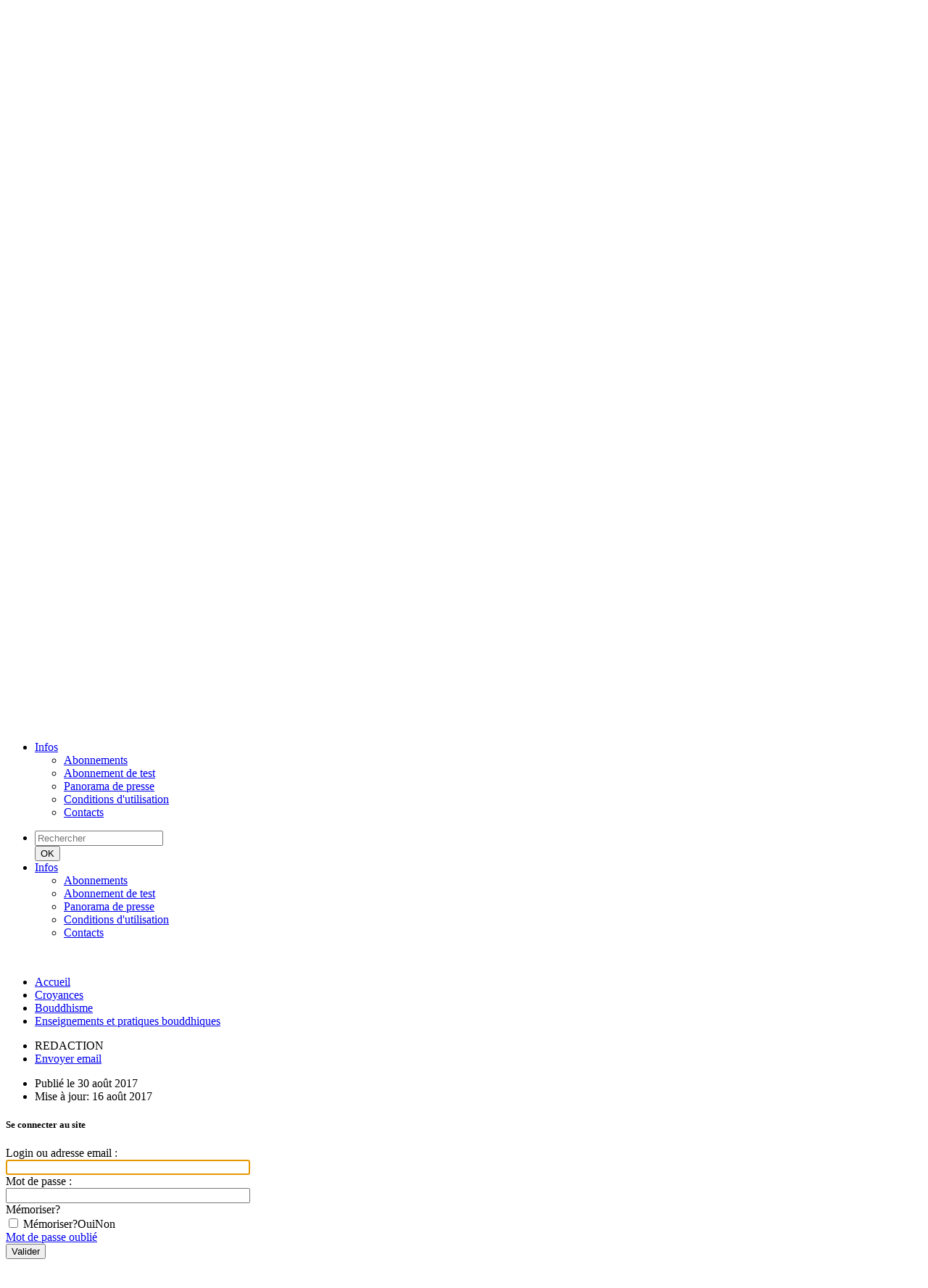

--- FILE ---
content_type: text/html; charset=utf-8
request_url: http://www.croyancesetvilles.fr/Les-quatre-vertus-infinies.html
body_size: 9021
content:
<!--| -->
<!-- ---------------------->
<!-- libre-acces?-->
<!-- ---------------------->


<!DOCTYPE html>
<html lang="fr" class="no-js">
  <head><!-- ---------------------->
    <!-- header-->
    <!-- ---------------------->
     <title>L&#039;enseignement des &quot;quatre vertus infinies&quot;</title>
<meta name="description" content="Le bouddhisme enseigne qu&#039;il existe quatre &#039;Vertus infinies&#039;. Ce sont : l&#039;amour-empathie (sk. maitri), la compassion (sk. karuna), la joie (sk." />
<link rel="canonical" href="http://www.croyancesetvilles.fr/Les-quatre-vertus-infinies.html" />
<meta charset="utf-8">
<meta http-equiv="x-ua-compatible" content="ie=edge">
<meta name="viewport" content="width=device-width, initial-scale=1.0">
<link rel="shortcut icon" href="villes2017b/images/icones/favicon.ico">
<link rel="apple-touch-icon" sizes="57x57" href="villes2017b/images/icones/apple-icon.png">
<link rel="apple-icon" sizes="57x57" href="villes2017b/images/icones/apple-icon-57x57.png">
<link rel="apple-icon" sizes="60x60" href="villes2017b/images/icones/apple-icon-60x60.png">
<link rel="apple-icon" sizes="72x72" href="villes2017b/images/icones/apple-icon-72x72.png">
<link rel="apple-icon" sizes="76x76" href="villes2017b/images/icones/apple-icon-76x76.png">
<link rel="apple-icon" sizes="114x114" href="villes2017b/images/icones/apple-icon-114x114.png">
<link rel="apple-icon" sizes="120x120" href="villes2017b/images/icones/apple-icon-120x120.png">
<link rel="apple-icon" sizes="144x144" href="villes2017b/images/icones/apple-icon-144x144.png">
<link rel="apple-icon" sizes="152x152" href="villes2017b/images/icones/apple-icon-152x152.png">
<link rel="apple-icon" sizes="180x180" href="villes2017b/images/icones/apple-icon-180x180.png">
<link rel="icon" type="image/png" sizes="192x192" href="villes2017b/images/icones/android-icon-192x192.png">
<link rel="icon" type="image/png" sizes="32x32" href="villes2017b/images/icones/favicon-32x32.png">
<link rel="icon" type="image/png" sizes="96x96" href="villes2017b/images/icones/favicon-96x96.png">
<link rel="icon" type="image/png" sizes="16x16" href="villes2017b/images/icones/favicon-16x16.png">
<link rel="manifest" href="">
<meta name="msapplication-TileColor" content="#ffffff">
<meta name="msapplication-TileImage" content="villes2017b/icones/ms-icon-144x144.png">
<meta name="theme-color" content="#ffffff">
<meta property="og:title" content="L&#8217;enseignement des "quatre vertus infinies"">
<meta property="og:description" content="
Le bouddhisme enseigne qu’il existe quatre ’Vertus infinies’. Ce sont&nbsp;: l’amour-empathie (sk. maitri), la compassion (sk. karuna), la joie (sk. mudita) et l’équanimité (sk. upeksha). On les appelle ’Vertus infinies’ parce qu’en les développant, elles permettent aux humains de prendre le chemin d’un bonheur infini. On les qualifie également de ’Demeures divines’ parce que grâce à elles on se rend digne de renaître dans un ’royaume céleste’. En d’autres termes, les ’Vertus infinies’ ou les&nbsp;(…)
">
<meta property="og:url" content="https://www.croyancesetvilles.fr/311">
<meta property="og:source" content="Croyances et Villes">
<meta name="twitter:card" content="summary_large_image" />
<meta name="twitter:title" content="L'enseignement des "quatre vertus infinies"" />
<meta name="twitter:description" content="Le bouddhisme enseigne qu&#039;il existe quatre &#039;Vertus infinies&#039;. Ce sont : l&#039;amour-empathie (sk. maitri), la compassion (sk. karuna), la joie (sk. mudita) et (&#8230;)" />
<meta name="twitter:image" content="" />
<script type="application/ld+json">
{
  "@context": "https://schema.org",
  "@type": "WebPage",
  "name": "Croyances et Villes",
  "description": "Le bouddhisme enseigne qu&#039;il existe quatre &#039;Vertus infinies&#039;. Ce sont : l&#039;amour-empathie (sk. maitri), la compassion (sk. karuna), la joie (sk. mudita) et (&#8230;)",
  "url": "http://www.croyancesetvilles.fr/Les-quatre-vertus-infinies.html"
}

</script>
    <!-- corps-->
    <!--link(rel="stylesheet", href="https://fonts.googleapis.com/css?family=Open+Sans:300")-->
<link rel="stylesheet" href="https://fonts.googleapis.com/css?family=Lato:400">
<link rel="stylesheet" href="https://fonts.googleapis.com/css?family=Source+Sans+Pro:400">
    <!--titres-->
<link rel="stylesheet" href="https://fonts.googleapis.com/css?family=Cabin:500|Ubuntu:300'">
<link rel="stylesheet" href="villes2017b/icones/Linearicons/font.css">
<link rel="stylesheet" href="villes2017b/css/app.css">
    <!-- metas de page-->
    <title>Citoyenneté, vivre-ensemble, laïcité et fait religieux en France et dans le monde </title>    
  
<!--seo_insere-->
<link rel="canonical" href="http://www.croyancesetvilles.fr/Les-quatre-vertus-infinies.html" />
<script type="text/javascript">
(function(i,s,o,g,r,a,m){i['GoogleAnalyticsObject']=r;i[r]=i[r]||function(){
(i[r].q=i[r].q||[]).push(arguments)},i[r].l=1*new Date();a=s.createElement(o),
m=s.getElementsByTagName(o)[0];a.async=1;a.src=g;m.parentNode.insertBefore(a,m)
})(window,document,'script','//www.google-analytics.com/analytics.js','ga');
ga('create', 'UA-108115701-1', 'auto');
ga('send', 'pageview');
</script></head>  
  <body>
    <div class="grid-container">
      <!-- ---------------------->
      <!-- entete-->
      <!-- ---------------------->
      <div class="grid-x b0001">
        <div id="hdp" class="small-12 large-6 fblanc cell"><img src="villes2017b//images/tetiere2023.png"></div>
        <div class="small-12 large-6 fblanc cell">
          <div id="tete_cartouche" class="callout larme hide-for-small-only">
            <!-- /-->
            
             
            <a href="Qui-sommes-nous.html" class="compte icon-eye">Découvrir</a><a href="abonnez-vous.html" class="compte icon-cart">S'abonner</a><a href="contactez-nous.html" class="compte icon-envelope">Contacts</a>
          </div>
          <div id="citation" class="hide-for-small show-for-large">
            
            «On ne fait pas d’élection avec des prières
»<span>Proverbe québécois</span>
          </div>
        </div>
      </div>
      <!-- ---------------------->
      <!-- Menu principal -->
      <!-- --------------------     -->
      <div class="grid-x b1001 fgrisclair b0101">
        <div class="large-12">
          <div id="title-bar" data-responsive-toggle="main-menu" data-hide-for="medium" class="title-bar hide">
            <div class="small-4 cell">
              <button type="button" data-toggle="" class="menu-icon"></button>
              <div class="title-bar-title">Menu</div>
            </div>
            <div class="small-8 cell has-form">
<form action="spip.php?page=recherche" method="get"><input name="page" value="recherche" type="hidden"
>
  <div class="grid-x">
    <div class="small-8 cell">
      <input type="search" name="recherche" placeholder="Rechercher" value="" class="chrecherche arrondi"/>
    </div>
    <div class="small-4 cell">
      <button type="submit" href="#" class="tiny button frouge bord-2 blanc larme show-for-xlarge">OK</button>
    </div>
  </div>
</form></div>
          </div>
          <div id="main-menu" class="top-bar">
            <div class="top-bar-left">
              <ul data-responsive-menu="drilldown medium-dropdown" class="menu vertical medium-horizontal">
                <!--li
                a.icone.icon-home3(href="https://www.croyancesetvilles.fr")
                	span.show-for-xlarge Accueil
                
                -->
                <li class="has-submenu"><a href="-Croyances-.html" class="icone icon-Garantir et assurer la liberté de culte, nécessite de connaître les religions et les spiritualités qui se manifestent à nous. Cette rubrique "Croyances" apporte de solides connaissances de base (histoire, dogmes, courants, organisation, fêtes et pratiques) sur les croyances pratiquées en France et dans le monde et offre une couverture journalistique du fait religieux, dans ses incidences sociales, politiques, éthiques et culturelles."><span>Croyances</span></a>
                  <ul data-submenu="" class="submenu menu vertical">
                    <li><a href="-bouddhisme-.html">Bouddhisme</a></li>
                    <li><a href="-Catholicisme-.html">Catholicisme</a></li>
                    <li><a href="-Chretiens-d-orient-.html">Chrétiens d&#8217;orient</a></li>
                    <li><a href="-Hindouisme-.html">Hindouisme</a></li>
                    <li><a href="-Islam-.html">Islam</a></li>
                    <li><a href="-Judaisme-.html">Judaïsme</a></li>
                    <li><a href="-La-religion-orthodoxe-.html">La religion orthodoxe</a></li>
                    <li><a href="-La-religion-protestante-.html">La religion protestante</a></li>
                    <li><a href="-Le-Bahaisme-.html">Le Bahaïsme </a></li>
                    <li><a href="-Croyances-et-entreprise-.html">Les croyances en entreprise</a></li>
                    <li><a href="-Les-croyances-et-la-science-.html">Les croyances et la science</a></li>
                    <li><a href="-Les-croyances-ethniques-.html">Les croyances ethniques</a></li>
                    <li><a href="-Croyances-et-spiritualite-.html">Les spiritualités</a></li>
                    <li><a href="-Sectes-et-Nouveaux-Mouvements-Religieux-.html">Sectes et NMR</a></li>
                    <li><a href="-signes-et-symboles-religieux-.html">Signes et symboles religieux</a></li>
                    <li><a href="-Theologie-et-philosophie-.html">Théologie et philosophie</a></li>
                  </ul>
                </li>
                <li class="has-submenu"><a href="-Villes-.html" class="icone icon-L’église et la mairie, emblématiques des villes et villages de France, témoignent d'une présence et d'une relation séculaire apaisée entre la religion et l'État. Mais aujourd'hui, en France comme dans le reste du monde, le phénomène croissant de la ferveur et de la pratique religieuse fragilise à nouveau cette relation et la vie paisible de la Cité. Cette rubrique rend compte de ce phénomène et de son impact quotidien. Elle apporte aux élus et à leurs équipes, garants du respect de la laïcité et du vivre-ensemble, les informations pour réagir de manière appropriée et répond au « Que faire en cas de ? »"><span>Villes</span></a>
                  <ul data-submenu="" class="submenu menu vertical">
                    <li><a href="-Affaires-generales-.html">Affaires générales</a></li>
                    <li><a href="-La-commune-et-le-patrimoine-cultuel-.html">La commune et le patrimoine cultuel</a></li>
                    <li><a href="-Relations-des-elus-avec-les-cultes-.html">Les élus et les cultes </a></li>
                    <li><a href="-Paroles-d-elus-.html">Paroles d&#8217;élus</a></li>
                    <li><a href="-Radicalisation-separatisme-securite-.html">Radicalisation-séparatisme-sécurité</a></li>
                    <li><a href="-Traces-de-sacre-.html">Traces de sacré</a></li>
                    <li><a href="-Urbanisme-et-politique-de-la-ville-.html">Urbanisme et politique de la ville</a></li>
                    <li><a href="-Vie-scolaire-et-petite-enfance-.html">Vie scolaire et petite enfance</a></li>
                    <li><a href="-Vie-sportive-et-associative-.html">Vie sportive et associative </a></li>
                  </ul>
                </li>
                <li class="has-submenu"><a href="-Laicite-.html" class="icone icon-Des lois de l’école publique à la loi travail en passant par la loi de 1905 et les lois sur le voile ou "renforçant le respect des principes de la République", cette rubrique explore notre laïcité, son histoire, sa doctrine, ses textes et les lieux et champs de leur application, ses acteurs, son actualité sociale et politique, mais également la notion de sécularisme."><span>Laïcité</span></a>
                  <ul data-submenu="" class="submenu menu vertical">
                    <li><a href="-Histoire-de-la-laicite-.html">Histoire de la laïcité</a></li>
                    <li><a href="-Institutions-et-instances-de-la-laicite-.html">Institutions de la République et de la laïcité </a></li>
                    <li><a href="-La-neutralite-religieuse-au-travail-.html">La neutralité religieuse au travail</a></li>
                    <li><a href="-Laicite-Republique-citoyennete-.html">Laïcité - République - citoyenneté</a></li>
                    <li><a href="-Laicite-et-education-.html">Laïcité et Éducation </a></li>
                    <li><a href="-Laicite-et-lieux-de-privation-de-liberte-.html">Laïcité et lieux de privation de liberté</a></li>
                    <li><a href="-Lois-et-textes-de-la-laicite-.html">Lois et textes de la laïcité</a></li>
                  </ul>
                </li>
                <li class="has-submenu"><a href="-le-fait-religieux-en-entreprise-.html" class="icone icon-La citoyenneté définit un ensemble de droits et de devoirs réciproques qui construisent les sociétés. Elle connait autant de modèles qu'il y a de pays.
Cette nouvelle rubrique remplace la rubrique Entreprise dont deux sous-rubriques constituent l'espace d'information "Croyances et entreprise" dans la rubrique Croyances et la troisième a été transférée dans la rubrique Laïcité. "><span>Citoyenneté</span></a>
                  <ul data-submenu="" class="submenu menu vertical">
                    <li><a href="-Civisme-.html">Civisme</a></li>
                    <li><a href="-Discriminations-.html">Discriminations </a></li>
                    <li><a href="-Droits-de-l-homme-et-libertes-.html">Droits de l&#8217;homme et libertés</a></li>
                    <li><a href="-Justice-sociale-et-defense-des-droits-.html">Justice sociale et défense des droits</a></li>
                    <li><a href="-L-egalite-femme-homme-.html">L&#8217;égalité femme-homme</a></li>
                    <li><a href="-Repli-sur-soi-communautarisme-.html">Repli sur soi communautarisme</a></li>
                    <li><a href="-societe-et-religions-.html">Société</a></li>
                    <li><a href="-Solidarites-et-fraternite-.html">Solidarité et fraternité</a></li>
                    <li><a href="-Vivre-ensemble-.html">Vivre ensemble</a></li>
                  </ul>
                </li>
                <li><a href="-Administration-.html?id_mot=2" class="icone icon-reading"><span>Actualités</span></a></li>      
                <li><a href="-Administration-.html?id_mot=1" class="icone icon-cog"><span>Expertises</span></a></li>      
                <li><a href="-Administration-.html?id_mot=7" class="icone icon-book5"><span>Livres</span></a></li>		
                <li class="has-submenu hide-for-medium"><a href="#" class="icone icon-lamp"> <span>Infos</span></a>        
                  <ul data-submenu="" class="submenu menu vertical">
                    <li><a href="abonnez-vous.html">Abonnements</a></li>          
                    <li><a href="essai-gratuit.html">Abonnement de test</a></li>
                    <li><a href="Panorama-de-presse-373.html">Panorama de presse</a></li>
                    <li><a href="Conditions-d-utilisation.html">Conditions d'utilisation</a></li>
                    <li><a href="contactez-nous.html">Contacts		</a></li>  
                  </ul>
                </li>
              </ul>
            </div>
            <div class="top-bar-right show-for-medium">
              <ul data-responsive-menu="drilldown medium-dropdown" class="menu vertical medium-horizontal">
                <li class="recherche hide-for-medium-only">
<form action="spip.php?page=recherche" method="get"><input name="page" value="recherche" type="hidden"
>
  <div class="grid-x">
    <div class="small-8 cell">
      <input type="search" name="recherche" placeholder="Rechercher" value="" class="chrecherche arrondi"/>
    </div>
    <div class="small-4 cell">
      <button type="submit" href="#" class="tiny button frouge bord-2 blanc larme show-for-xlarge">OK</button>
    </div>
  </div>
</form></li>
                <li class="has-submenu"><a href="#" class="icone icon-lamp"> <span class="show-for-xlarge">Infos</span></a>        
                  <ul data-submenu="" class="submenu menu vertical">
                    <li><a href="abonnez-vous.html">Abonnements</a></li>          
                    <li><a href="essai-gratuit.html">Abonnement de test</a></li>
                    <li><a href="Panorama-de-presse-373.html">Panorama de presse</a></li>
                    <li><a href="Conditions-d-utilisation.html">Conditions d'utilisation</a></li>
                    <li><a href="contactez-nous.html">Contacts		</a></li>
                  </ul>
                </li>
              </ul>
            </div>
          </div>
        </div>
      </div>
      <div class="grid-x b1001">
        <p>&nbsp;</p>
        <nav aria-label="Vous êtes ici:" role="navigation" class="ariane">
          <ul class="breadcrumbs">
            <li><a href="https://www.croyancesetvilles.fr/">Accueil</a></li>
            <li><a href="-Croyances-.html">Croyances</a></li>
            <li><a href="-bouddhisme-.html">Bouddhisme</a></li>
            <li><a href="-Enseignements-et-pratiques-bouddhiques-.html">Enseignements et pratiques bouddhiques</a></li>
          </ul>
        </nav>
      </div>
      <!-- ---------------------->
      <!-- Conteneur -->
      <!-- --------------------     -->
      <div id="article" class="grid-x grid-padding-x fblanc b1001">
        <!-- ---------------------->
        <!-- Colonne gauche-->
        <!-- ---------------------->
        <div data-sticky-container class="small-12 medium-2 large-2 cell">
          
          <div class="grid-x">
            <!-- ---------------------->
            <!-- auteur-->
            <!-- ---------------------->
            <ul class="vcard vsep">
              <li class="fn icone icon-feather3"><span class="txt"> REDACTION</span></li>
              
              
              <li class="tel"><a href="mailto:redaction@croyancesetvilles.fr" target="_blank" aria-haspopup="true" data-disable-hover="false" title="redaction@croyancesetvilles.fr">Envoyer email</a></li>
              
            </ul>
            <ul class="vcard">
              <li class="pday">Publié le 30 août 2017</li><li class="bday">Mise à jour: 16 août 2017</li>
            </ul>
          </div>
          <div class="grid-x">
            <!-- ---------------------->
            <!-- Documents -->
            <!-- -------------------- -->
            <!-- si libre   --><!-- sinon ab inactif--><!-- sinon ab actif-->
            
            
          </div>
          <div class="grid-x">
            <!-- ---------------------->
            <!-- Liens web -->
            <!-- -------------------- -->
            <!-- si libre   --><!-- sinon ab inactif--><!-- sinon ab actif-->
            
            
          </div><!-- sinon ab inactif--><!-- sinon ab actif-->
          
          
        </div>
        <!-- ---------------------->
        <!-- Colonne principale-->
        <!-- --------------------     -->
        <div class="small-12 medium-6 large-6 cell">
          <!-- Connexion requise ?-->
<div class="grid-x formulaire_spip formulaire_login">
  
  
  
   
  <div class="callout small-12 columns arrondi fblanc tsep">
    <form id="formulaire_login" method="post" action="/Les-quatre-vertus-infinies.html"><span class="form-hidden"><input name='formulaire_action' type='hidden'
		value='login'><input name='formulaire_action_args' type='hidden'
		value='/veYQXn5tO1Edwww8KNZcP9MoZmj0gvxsfSCvEzTpk1+Ls4Q8X6av/BQ0uBAVzHc3sklF9xzo4YXVSN0Px656hBAK+FW62Li'><input name='formulaire_action_sign' type='hidden'
		value=''></span><h5>Se connecter au site</h5>
      <div class="grid-x">
        <div class="small-12 large-5 cell editer editer_login obligatoire ">
          <label for="var_login">Login ou adresse email :</label>
        </div>
        <div class="small-12 large-7 cell">
          <input id="var_login" type="text" name="var_login" value="" size="40" required="required" autofocus="autofocus" autocapitalize="off" autocorrect="off" class="text arrondi"/>
        </div>
      </div>
      <div class="grid-x">
        <div class="small-12 large-5 cell editer editer_password obligatoire ">
          <label for="password">Mot de passe :</label>
        </div>
        <div class="small-12 large-7 cell">
          <input id="password" type="text" name="password" value="" size="40" required="required" autofocus="autofocus" autocapitalize="off" autocorrect="off" class="text password arrondi"/>
        </div>
      </div>
      <div class="grid-x grid-padding-x">
        <div class="small-12 large-4 cell cook">
          <div class="grid-x">
            <div class="small-7 medium-6 cell">Mémoriser?</div>
            <div class="small-5 medium-6 cell">
              <div class="switch small">
                <input id="yes-no" type="checkbox" name="exampleSwitch" class="switch-input"/>
                <label for="yes-no" class="switch-paddle"><span class="show-for-sr">Mémoriser?</span><span aria-hidden="true" class="switch-active">Oui</span><span aria-hidden="true" class="switch-inactive">Non</span></label>
              </div>
            </div>
          </div>
        </div>
        <div class="small-12 large-4 cell"><a href="spip.php?page=spip_pass&amp;lang=fr" id="spip_pass" class="button arrondi center success small-12 cell">Mot de passe oublié</a></div>
        <div class="small-12 large-4 cell">
          <input id="connect" type="submit" value="Valider" class="submit button arrondi center small-12 cell"/>
        </div>
      </div>
    </form>
  </div>
</div><script>var login_info;

function informe_auteur(c){
	login_info.informe_auteur_en_cours = false;
	// JSON envoye par informer_auteur.html
	c = jQuery.parseJSON(c);
	if (c) {
		// indiquer le cnx si on n'y a pas touche
		jQuery('input#session_remember:not(.modifie)')
		.prop('checked',(c.cnx=='1')?true:false);
	}
	if (c.logo)
		jQuery('#spip_logo_auteur').html(c.logo);
	else
		jQuery('#spip_logo_auteur').html('');
}

function actualise_auteur(){
	if (login_info.login != jQuery('#var_login').prop('value')) {
		login_info.informe_auteur_en_cours = true;
		login_info.login = jQuery('#var_login').prop('value');
		var currentTime = new Date();// on passe la date en var pour empecher la mise en cache de cette requete (bug avec FF3 & IE7)
		jQuery.get(login_info.page_auteur, {var_login:login_info.login,var_compteur:currentTime.getTime()},informe_auteur);
	}
}

var login_info={'login':'','page_auteur': 'spip.php?page=informer_auteur','informe_auteur_en_cours':false,'attente_informe':0};jQuery(function(){jQuery('#var_login').change(actualise_auteur);});</script>          
          <div id="sticky1" class="grid-x">
            <div class="grid-x">
  <p></p>
  <div class="small-12 cell surtitre">
    <p class="label">Roue du devenir</p>
  </div>		
  <h1 class="grisfonce">L&#8217;enseignement des "quatre vertus infinies"</h1>		
  
  <div class="small-12 cell chapo">
    <p><p>Le bouddhisme enseigne qu&#8217;il existe quatre &#8217;Vertus infinies&#8217;. Ce sont&nbsp;: l&#8217;amour-empathie (sk. <i>maitri</i>), la compassion (sk. <i>karuna</i>), la joie (sk. <i>mudita</i>) et l&#8217;équanimité (sk. <i>upeksha</i>). On les appelle &#8217;Vertus infinies&#8217; parce qu&#8217;en les développant, elles permettent aux humains de prendre le chemin d&#8217;un bonheur infini. On les qualifie également de &#8217;Demeures divines&#8217; parce que grâce à elles on se rend digne de renaître dans un &#8217;royaume céleste&#8217;. En d&#8217;autres termes, les &#8217;Vertus infinies&#8217; ou les &#8217;Demeures divines&#8217; désignent des qualités que les hommes attribuent généralement à Dieu. Toutes correspondent aux voies par lesquelles les autres religions cherchent l&#8217;union avec Dieu.</p></p>
  </div>		
  <div class="small-12 cell texteintro">
    <p>
<p>Le bouddhisme enseigne qu’il existe quatre ’Vertus infinies’. Ce sont&nbsp;: l’amour-empathie (sk. maitri), la compassion (sk. karuna), la joie (sk. mudita) et l’équanimité (sk. upeksha). On les appelle ’Vertus infinies’ parce qu’en les développant, elles permettent aux humains de prendre le chemin&nbsp;(…)</p>
</p>
  </div>
  <div class="small-12 cell callout larme opaque bepais">
    <h5>Cette information est réservée à nos abonnés</h5><p>La consultation de cet article est réservée aux personnes ayant un abonnement en cours de validité.</p>
<h4 id='Vous-etes-abonne'>Vous êtes abonné&nbsp;?</h4>
<p>Nous vous invitons à vous identifier à l&#8217;aide du formulaire ci-dessus.</p>
<h4 id='Vous-n-etes-pas-encore-abonne'>Vous n&#8217;êtes pas encore abonné&nbsp;?</h4>
<p>Découvrez <a href="Les-tarifs-d-abonnement.html" class="spip_in">nos offres d&#8217;abonnement</a>. Nous restons à votre disposition pour vous proposer l&#8217;abonnement adapté à vos besoins. <a href="contactez-nous.html" class="spip_in">Contactez-nous&nbsp;!</a></p> 
  </div>
</div>
            
          </div>
        </div>
        <!-- ---------------------->
        <!-- Colonne centre marge -->
        <!-- --------------------     -->
        <div id="nav" class="small-12 medium-2 large-2 cell">
          <div class="grid-x">
            <h5 class="gris icone icon-reading">A consulter</h5>
            <div class="small-12 cell">
              <ul class="r_menus">
                <li><a href="Bouddhisme-Qu-est-ce-que-la-pleine-conscience.html">Bouddhisme&nbsp;: qu’est-ce que la &#171;&nbsp;pleine conscience&nbsp;?&nbsp;&#187;</a></li>
                <li><a href="Meditations-de-Pleine-conscience.html">Méditations de &#171;&nbsp;Pleine conscience&nbsp;&#187;</a></li>
                <li><a href="Cite-Magique-Une-Approche-du-Sutra-du-Lotus.html">Cité Magique&nbsp;: Une Approche du Sûtra du Lotus</a></li>
                <li><a href="La-maladie-dans-le-bouddhisme.html">La maladie dans le bouddhisme </a></li>
                <li><a href="Liturgie-55.html">Les six paramita ou "perfections"</a></li>
                <li><a href="Les-dix-modes-d-expressions-de-la-vie.html">L&#8217;enseignement des dix modalités d&#8217;expression de la vie</a></li>
                <li><a href="Les-cinq-agregats.html">Les cinq agrégats </a></li>
                <li><a href="La-non-dualite.html">La non-dualité </a></li>
                <li><a href="Les-dix-Mondes-etats-et-leur-inclusion-mutuelle.html">L&#8217;enseignement des quatre Mondes-états supérieurs et l&#8217;inclusion mutuelle des 10 Mondes-états </a></li>
                <li><a href="Les-sept-premieres-formes-de-conscience.html">Les neufs consciences</a></li>
              </ul>
            </div>
            
            
            <div class="small-12 cell">
              <h5 class="gris icone icon-reading">Autres rubriques "Bouddhisme"</h5>
              <ul>
                <li><a href="-Bouddhisme-et-societe-.html" class="">Bouddhisme et société </a>
                </li>
                <li><a href="-Enseignements-et-pratiques-bouddhiques-.html" class="on">Enseignements et pratiques bouddhiques</a>
                </li>
                <li><a href="-Histoire-du-bouddhisme-.html" class="">Histoire du bouddhisme</a>
                </li>
                <li><a href="-Les-courants-du-bouddhisme-et-leurs-ecoles-.html" class="">Les courants du bouddhisme et leurs écoles </a>
                </li>
              </ul>
            </div>
            
          </div>
        </div>
        <!-- ---------------------->
        <!-- Colonne droite -->
        <!-- -------------------- -->
        <div class="small-12 medium-2 large-2 cell">
          <!-- ---------------------->
          <!-- Annonces -->
          <!-- --------------------     -->
          
          <div class="small-12 medium-12"><span class="gris icone icon-eye"></span><span class="gris">Evénement</span>
            
            <div class="small-12"><img src="IMG/jpg/drapeau_ukraine.jpg" class="livre"></div>
            <h5>Solidaires&nbsp;!</h5>
            <P><p>L&#8217;invasion de l&#8217;Ukraine par la Russie ne doit laisser personne indifférent&nbsp;!!! Outre les condamnations, en 2025, il faut continuer d&#8217;agir pour redonner et garantir son intégrité territoriale à l&#8217;Ukraine afin d&#8217;empêcher tout autre pays de suivre l&#8217;exemple terrible de "l&#8217;opération spéciale" russe.</p></P><a href="Solidaires.html" class="button small larme arrondi icone icon-question-circle">Informations</a>
            <hr>
          </div>
          <!-- ---------------------->
          <!-- Théoscopies -->
          <!-- --------------------     -->
          <!--.small-12.medium-12.callout.larme
          span.gris.icone.icon-eye
          span.gris Exclusif
          h4 Les théoscopies urbaines
          p Lorem ipsum dolor sit amet, consectetur adipiscing elit. Aenean euismod bibendum laoreet. Proin gravida dolor sit amet lacus accumsan et viverra justo commodo.
          a.button.small.larme.arrondi.icone.icon-eye Découvrir
          
          -->
          <!-- ---------------------->
          <!-- Micro-trottoirs -->
          <!-- --------------------     -->
          <div class="small-12 medium-12 callout larme"><span class="gris icone icon-camera"></span><span class="gris">Opinion</span>
            <h5>Nos micro-trottoirs</h5><img src="villes2017b//images/i0.jpeg">
            <h4>«Quels signes ostensibles ?»</h4><a class="button small larme arrondi icone icon-eye">Découvrir</a>
          </div>
          <!-- ---------------------->
          <!-- Abonnements -->
          <!-- --------------------     -->
          <div class="hide-for-small-only medium-12"><a id="publi" href="Qui-sommes-nous.html"><img src="villes2017b//images/abonnement.png"></a>
            <div class="fblancs">
              <p class="text-center">Tout savoir sur Croyances et Villes.</p>
              <p class="text-center"><a href="Qui-sommes-nous.html" class="button small larme arrondi icone icon-eye">Découvrir</a></p>
            </div>
          </div>
        </div>
      </div>
      <!-- ---------------------->
      <!-- Pied de page -->
      <!-- --------------------  -->
      <div id="pied" class="grid-x grid-padding-x fgrisclair b1011">
        <div class="medium-8 cell hide-for-small-only grid-x">
          <div class="medium-6 cell">
            <ul>
              <li><a href="-Croyances-.html">La documentation sur les religions</a></li>
              <li><a href="-Villes-.html">Portait patrimonial, social et politique du religieux</a></li>
              <li><a href="-le-fait-religieux-en-entreprise-.html">De la pratique religieuse à la radicalisation</a></li>
              <li><a href="-Laicite-.html">Laïcité, son histoire, sa doctrine, ses lois</a></li>
              <li><a href="Panorama-de-presse-373.html">Panorama de presse</a></li>
            </ul>
          </div>
          <div class="medium-3 cell">
            <ul>
              <li><a href="Qui-sommes-nous.html">Qui sommes nous?</a></li>
              <li><a href="contenu-et-politique-editoriale.html">Notre méthodologie</a></li>
              <li><a href="nos-services.html">Tous nos services</a></li>
              <li><a href="Mentions-legales.html">Mentions légales</a></li>
            </ul>
          </div>
          <div class="medium-3 cell">
            <ul>
              <li><a href="abonnez-vous.html">S'abonner</a></li>
              <li><a href="Les-tarifs-d-abonnement.html">Tarifs</a></li>
              <li><a href="essai-gratuit.html">Abonnement d'essai</a></li>
              <li><a href="Conditions-d-utilisation.html">Conditions d'utilisation</a></li>
              <li><a href="contactez-nous.html">Contacts</a></li>
            </ul>
          </div>
        </div>
        <div class="small-12 show-for-small-only">
          <div id="tete_cartouche" class="callout larme">
            <!-- /-->
            
            <!--a(href="abonne.html" class="non compte icon-user-lock") Compte inactif--> 
            <a class="compte icon-eye">Découvrir</a><a class="compte icon-cart">S'abonner</a><a class="compte icon-envelope">Contacts</a>
          </div>
        </div>
        <div class="small-12 medium-4 cell"><br>
          <div class="callout larme">
            <p class="text-center">Une publication EXEGESE SAS, 14 rue du Cloître Notre-Dame 75004 Paris. N° SPEL 0926 Z 94013</p>
          </div>
          <!-- ---------------------->
          <!-- Popup -->
          <!-- --------------------  -->
        </div>
      </div>
      <div id="ModalWindow" data-reveal="" class="reveal">
        <button data-close aria-label="Close modal" type="button" class="close-button small"><span aria-hidden="true" class="close icone icon-cross-circle"> </span></button>
        <div class="grid-x">
          <div class="small-12 cell"><img id="ModalImg" src=""></div>
          <div class="small-12 cell">
            <p class="modalTitre"></p>
          </div>
          <div class="small-9 cell">
            <p class="modalTexte"></p>
          </div>
          <div class="small-3 cell">
            <p class="modalCredit"></p>
          </div>
        </div>
      </div>
    </div>    
    <script src="villes2017b/bower_components/jquery/dist/jquery.js"></script>    
    <script src="villes2017b/bower_components/what-input/dist/what-input.js"></script>    
    <script src="villes2017b/bower_components/foundation-sites/dist/js/foundation.js"></script>    
    <script src="villes2017b/js/app.js"></script>
  </body>
</html><script type="text/javascript">
//$(document).foundation();
//$(document).ready(function(){
    $("a.popup").click(function(){
		var mysrc = $(this).attr("href");
		var mytitle = $(this).attr("title");
		var mytexte = $(this).attr("rel");
		var mycredit = $(this).attr("alt");
		$("#ModalImg").attr("src",mysrc);
		$('#ModalWindow p.modalTitre').html(mytitle);
		$('#ModalWindow p.modalTexte').html(mytexte);
		$('#ModalWindow p.modalCredit').html('@ ' + mycredit);
		$('#ModalWindow').foundation('open');
		return false;
    });
$(document).ready(function(){
	$( "<span class='icone icon-square crouge'></span>" ).appendTo(".texte p:last");
});
</script>

